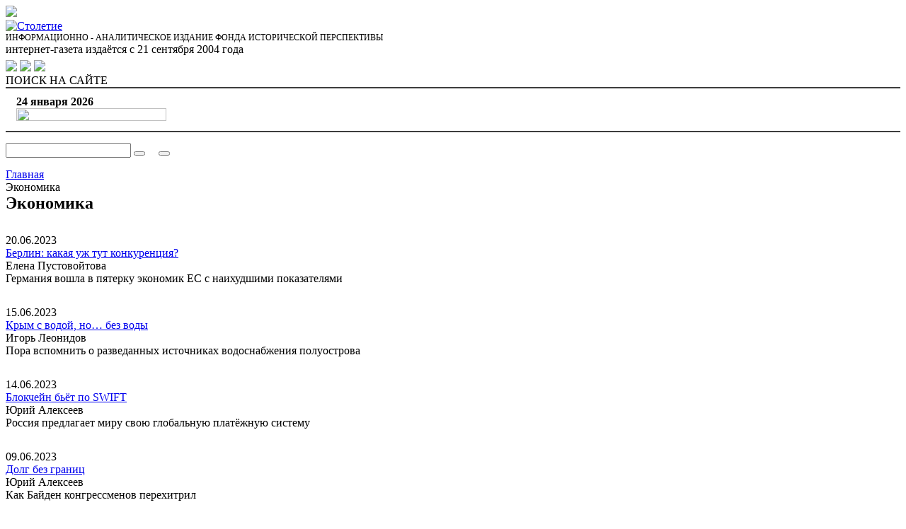

--- FILE ---
content_type: text/html; charset=utf8
request_url: https://www.stoletie.ru/ekonomika/?page=5
body_size: 11938
content:
<!DOCTYPE html>
<!--[if IE 8]>
<html class="ie ie8"> <![endif]-->
<!--[if IE 9]>
<html class="ie ie9"> <![endif]-->
<!--[if gt IE 9]><!-->
<html> <!--<![endif]-->
<head>
  <title>Экономика. Рубрика интернет-газеты Столетие</title>
  <meta http-equiv="X-UA-Compatible" content="IE=edge"/>
  <meta name="viewport" content="width=device-width, maximum-scale=1, initial-scale=1"/>
  <link
      href='https://fonts.googleapis.com/css?family=Open+Sans:400,400italic,600,600italic,300,300italic,700,700italic&subset=latin,cyrillic'
      rel='stylesheet' type='text/css'>
  <link href="/bitrix/templates/main_v2/assets/plugins/bootstrap/css/bootstrap.min.css" rel="stylesheet" type="text/css"/>
  <link href="/bitrix/templates/main_v2/assets/css/font-awesome.css" rel="stylesheet" type="text/css"/>
  <link href="/bitrix/templates/main_v2/assets/css/sky-forms.css" rel="stylesheet">
    <link href="/bitrix/templates/main_v2/assets/css/jquery.es-drawermenu.min.css" rel="stylesheet" type="text/css">
  <link href="/bitrix/templates/main_v2/assets/css/flexslider.css" rel="stylesheet">
  <link href="/bitrix/templates/main_v2/assets/css/default_color.css" rel="stylesheet" type="text/css"/>

  <script src="/bitrix/templates/main_v2/assets/js/jquery-1.12.4.min.js" type="text/javascript"></script>
    <meta http-equiv="Content-Type" content="text/html; charset=utf8" />
<meta name="description" content="Экономика. Рубрика интернет-газеты Столетие" />
<link href="/bitrix/templates/main_v2/components/bitrix/system.pagenavigation/article-list/style.css?1504295714810" type="text/css"  rel="stylesheet" />
<link href="/bitrix/templates/main_v2/components/bitrix/search.title/visual1/style.css?15045317894140" type="text/css"  data-template-style="true"  rel="stylesheet" />
<link href="/bitrix/templates/main_v2/components/bitrix/breadcrumb/template1/style.css?1509744795691" type="text/css"  data-template-style="true"  rel="stylesheet" />
<link href="/bitrix/templates/main_v2/components/bitrix/news.list/tema_nedeli/style.css?1505223692187" type="text/css"  data-template-style="true"  rel="stylesheet" />
<link href="/bitrix/templates/main_v2/components/bitrix/news.list/navstrechu_pobede/style.css?1505223692187" type="text/css"  data-template-style="true"  rel="stylesheet" />
<link href="/bitrix/templates/main_v2/components/bitrix/news.list/photoreport/style.css?1507398356187" type="text/css"  data-template-style="true"  rel="stylesheet" />
<link href="/bitrix/templates/main_v2/styles.css?1596453684717" type="text/css"  data-template-style="true"  rel="stylesheet" />
<link href="/bitrix/templates/main_v2/template_styles.css?175864678915726" type="text/css"  data-template-style="true"  rel="stylesheet" />
<script>if(!window.BX)window.BX={};if(!window.BX.message)window.BX.message=function(mess){if(typeof mess==='object'){for(let i in mess) {BX.message[i]=mess[i];} return true;}};</script>
<script>(window.BX||top.BX).message({"JS_CORE_LOADING":"Загрузка...","JS_CORE_NO_DATA":"- Нет данных -","JS_CORE_WINDOW_CLOSE":"Закрыть","JS_CORE_WINDOW_EXPAND":"Развернуть","JS_CORE_WINDOW_NARROW":"Свернуть в окно","JS_CORE_WINDOW_SAVE":"Сохранить","JS_CORE_WINDOW_CANCEL":"Отменить","JS_CORE_WINDOW_CONTINUE":"Продолжить","JS_CORE_H":"ч","JS_CORE_M":"м","JS_CORE_S":"с","JSADM_AI_HIDE_EXTRA":"Скрыть лишние","JSADM_AI_ALL_NOTIF":"Показать все","JSADM_AUTH_REQ":"Требуется авторизация!","JS_CORE_WINDOW_AUTH":"Войти","JS_CORE_IMAGE_FULL":"Полный размер"});</script>

<script src="/bitrix/js/main/core/core.js?1756985815511455"></script>

<script>BX.Runtime.registerExtension({"name":"main.core","namespace":"BX","loaded":true});</script>
<script>BX.setJSList(["\/bitrix\/js\/main\/core\/core_ajax.js","\/bitrix\/js\/main\/core\/core_promise.js","\/bitrix\/js\/main\/polyfill\/promise\/js\/promise.js","\/bitrix\/js\/main\/loadext\/loadext.js","\/bitrix\/js\/main\/loadext\/extension.js","\/bitrix\/js\/main\/polyfill\/promise\/js\/promise.js","\/bitrix\/js\/main\/polyfill\/find\/js\/find.js","\/bitrix\/js\/main\/polyfill\/includes\/js\/includes.js","\/bitrix\/js\/main\/polyfill\/matches\/js\/matches.js","\/bitrix\/js\/ui\/polyfill\/closest\/js\/closest.js","\/bitrix\/js\/main\/polyfill\/fill\/main.polyfill.fill.js","\/bitrix\/js\/main\/polyfill\/find\/js\/find.js","\/bitrix\/js\/main\/polyfill\/matches\/js\/matches.js","\/bitrix\/js\/main\/polyfill\/core\/dist\/polyfill.bundle.js","\/bitrix\/js\/main\/core\/core.js","\/bitrix\/js\/main\/polyfill\/intersectionobserver\/js\/intersectionobserver.js","\/bitrix\/js\/main\/lazyload\/dist\/lazyload.bundle.js","\/bitrix\/js\/main\/polyfill\/core\/dist\/polyfill.bundle.js","\/bitrix\/js\/main\/parambag\/dist\/parambag.bundle.js"]);
</script>
<script>(window.BX||top.BX).message({"LANGUAGE_ID":"ru","FORMAT_DATE":"DD.MM.YYYY","FORMAT_DATETIME":"DD.MM.YYYY HH:MI:SS","COOKIE_PREFIX":"BITRIX_SM","SERVER_TZ_OFFSET":"10800","UTF_MODE":"Y","SITE_ID":"s1","SITE_DIR":"\/","USER_ID":"","SERVER_TIME":1769266686,"USER_TZ_OFFSET":0,"USER_TZ_AUTO":"Y","bitrix_sessid":"4d6fe072164f8f445282e3f8bd9a81dd"});</script>




<script src="/bitrix/components/bitrix/search.title/script.js?174956582810542"></script>

    <script src="/bitrix/templates/main_v2/assets/js/jquery.validate.min.js" type="text/javascript"></script>
  <script src="/bitrix/templates/main_v2/assets/js/jquery.form.min.js" type="text/javascript"></script>
  <script src="/bitrix/templates/main_v2/assets/js/jquery.multifile.js" type="text/javascript"></script>
  <script src="/bitrix/templates/main_v2/assets/js/jquery.es-drawermenu.js" type="text/javascript"></script>
  <script src="/bitrix/templates/main_v2/assets/js/jquery.flexslider-min.js" type="text/javascript"></script>
  <script src="/bitrix/templates/main_v2/assets/js/masonry.min.js" type="text/javascript"></script>
  <script src="/bitrix/templates/main_v2/assets/js/scripts.js?2139209450" type="text/javascript"></script>
</head>
<body>
<div id="panel"></div>
<div class="header-block">
  <section class="container" style="border-bottom: 2px solid #3D3D3D">
    <div class="row">
      <div class="col-sm-2 hidden-xs">
        <a class="logo-m pull-left" href="/">
          <img class="img-responsive" src="/bitrix/templates/main_v2/img/fond.gif" /img>
        </a>
      </div>
      <div class="col-lg-7 col-sm-10 col-xs-10">
        <div class="center-block text-center" style="max-width: 440px;">
          <a href="/"><img class="img-responsive" src="/bitrix/templates/main_v2/img/100logo.png" alt="Столетие"></a>
        </div>
        <div class="center-block hidden-xs text-center" style="font-size: 12px;">ИНФОРМАЦИОННО - АНАЛИТИЧЕСКОЕ ИЗДАНИЕ
          ФОНДА ИСТОРИЧЕСКОЙ ПЕРСПЕКТИВЫ
        </div>
        <div class="center-block hidden-xs text-center">интернет-газета издаётся с 21 сентября 2004 года</div>
      </div>

      <div class="col-lg-3 visible-lg">
        <div class="pull-right cl" style="margin:6px 0 0 0;">
          <noindex>
            <a class="header-block_soc-icon" href=" https://t.me/stoletieru " target="_new"><img
                  src="/bitrix/templates/main_v2/img/svg-icons/telegram.svg"></a>
            <a class="header-block_soc-icon" href="http://vk.com/club36945111?_permanent=stoletie_ru" target="_new"><img
                  src="/bitrix/templates/main_v2/img/svg-icons/vk.svg"></a>
                        <a class="header-block_soc-icon" href="http://www.stoletie.ru/rss/" target="_new"><img
                  src="/bitrix/templates/main_v2/img/svg-icons/rss.svg"></a>
          </noindex>
        </div>

        <div class="btn-default light-bg search-button pull-right">
          <span class="search-button-text">ПОИСК НА САЙТЕ <i class="fa fa-search"></i></span>
        </div>
      </div>
      <div class="btn mobile-btn drawer-toggle fixed visible-xs-block">
        <i class="fa fa-bars"></i>
      </div>

    </div>
  </section>
  <section class="container" style="border-bottom: 2px solid #3D3D3D; padding: 10px 15px;">
    <div class="row">
      <div class="col-md-2">
        <div style="font-weight:bold;" class="visible-lg">
          24 января 2026        </div>
      </div>
      <div class="col-md-10 col-lg-7">
        <div class="center-block text-center" style="max-width: 440px;">
          <img src="/bitrix/templates/main_v2/img/100logo_3.png" width="212" height="18">
        </div>
      </div>
      <div class="col-lg-3 visible-lg">
      </div>
    </div>

  </section>

</div>

<section class="container hide search-block" style="padding: 15px 0;">
  <div class="light-bg">
    <div class="row">
      <div class="col-xs-12">
        <div id="title-search" class="bx-searchtitle">
	<form class="sky-form" action="/search/index.php">
		<div class="bx-input-group">
		<label class="input">
			<input id="title-search-input" type="text" name="q" value="" autocomplete="off" class="bx-form-control light-bg"/>
		</label>
			<span class="bx-input-group-btn">
				<button class="btn btn-default" type="submit" name="s"><i class="fa fa-search"></i></button>
			</span>
			<span class="bx-input-group-btn">
				<button style="margin-left: 15px;" class="btn btn-default btn-close" type="button" name="s"><i class="fa fa-close"></i></button>
			</span>
		</div>
	</form>
</div>
<script>
	BX.ready(function(){
		new JCTitleSearch({
			'AJAX_PAGE' : '/ekonomika/?page=5&amp;section_code=ekonomika',
			'CONTAINER_ID': 'title-search',
			'INPUT_ID': 'title-search-input',
			'MIN_QUERY_LEN': 2
		});
	});
</script>

      </div>
    </div>
  </div>
</section>
<section class="container page-content">
  <div class="row">
    <div class="col-xs-12 col-sm-9 col-lg-9">
      <div class="bx-breadcrumb">
			<div class="bx-breadcrumb-item" id="bx_breadcrumb_0" itemscope="" itemtype="http://data-vocabulary.org/Breadcrumb">
				
				<a href="/" title="Главная" itemprop="url">
					<span itemprop="title">Главная</span>
				</a>
			</div>
			<div class="bx-breadcrumb-item">
				<i class="fa fa-angle-right"></i>
				<span>Экономика</span>
			</div><div style="clear:both"></div></div><h1 style="margin-top: 0; margin-bottom: 30px;">Экономика</h1>
<div class="row"> 
	<div class="grid">
		<div class="grid-sizer col-lg-4 col-md-6 col-sm-6 col-xs-12"></div>
				
	<div class="grid-item col-lg-4 col-md-6 col-sm-6 col-xs-12" style="margin-bottom: 30px;">
		<div class="list-item_content">
			<a href="/ekonomika/berlin_kakaja_uzh_tut_konkurencija_827.htm" class="list-item_picture" style="background-image: url(/images/stub.jpg);"></a>
						<div style="padding: 0">
								<div class="list-item_date">20.06.2023</div>
								<div class="list-item_block-overflow">
						
								<div class="list-item_header1"><a href="/ekonomika/berlin_kakaja_uzh_tut_konkurencija_827.htm">Берлин: какая уж тут конкуренция?</a></div>
										
									<div class="list-item_author">Елена Пустовойтова</div>
				
									<div class="list-item_block-anons">
						Германия вошла в пятерку экономик ЕС с наихудшими показателями					</div>
								</div>
				<div class="list-item_block-comment">
									</div>
			</div>
		</div>
	</div>
	<div class="grid-item col-lg-4 col-md-6 col-sm-6 col-xs-12" style="margin-bottom: 30px;">
		<div class="list-item_content">
			<a href="/ekonomika/krym_s_vodoj_no_bez_vody_728.htm" class="list-item_picture" style="background-image: url(/images/stub.jpg);"></a>
						<div style="padding: 0">
								<div class="list-item_date">15.06.2023</div>
								<div class="list-item_block-overflow">
						
								<div class="list-item_header1"><a href="/ekonomika/krym_s_vodoj_no_bez_vody_728.htm">Крым с водой, но… без воды</a></div>
										
									<div class="list-item_author">Игорь Леонидов</div>
				
									<div class="list-item_block-anons">
						Пора вспомнить о разведанных источниках водоснабжения полуострова					</div>
								</div>
				<div class="list-item_block-comment">
									</div>
			</div>
		</div>
	</div>
	<div class="grid-item col-lg-4 col-md-6 col-sm-6 col-xs-12" style="margin-bottom: 30px;">
		<div class="list-item_content">
			<a href="/ekonomika/blokchejn_bjot_po_swift_322.htm" class="list-item_picture" style="background-image: url(/images/stub.jpg);"></a>
						<div style="padding: 0">
								<div class="list-item_date">14.06.2023</div>
								<div class="list-item_block-overflow">
						
								<div class="list-item_header1"><a href="/ekonomika/blokchejn_bjot_po_swift_322.htm">Блокчейн бьёт по SWIFT</a></div>
										
									<div class="list-item_author">Юрий Алексеев</div>
				
									<div class="list-item_block-anons">
						Россия предлагает миру свою глобальную платёжную систему					</div>
								</div>
				<div class="list-item_block-comment">
									</div>
			</div>
		</div>
	</div>
	<div class="grid-item col-lg-4 col-md-6 col-sm-6 col-xs-12" style="margin-bottom: 30px;">
		<div class="list-item_content">
			<a href="/ekonomika/dolg_bez_granic_338.htm" class="list-item_picture" style="background-image: url(/images/stub.jpg);"></a>
						<div style="padding: 0">
								<div class="list-item_date">09.06.2023</div>
								<div class="list-item_block-overflow">
						
								<div class="list-item_header1"><a href="/ekonomika/dolg_bez_granic_338.htm">Долг без границ</a></div>
										
									<div class="list-item_author">Юрий Алексеев</div>
				
									<div class="list-item_block-anons">
						Как Байден конгрессменов перехитрил					</div>
								</div>
				<div class="list-item_block-comment">
									</div>
			</div>
		</div>
	</div>
	<div class="grid-item col-lg-4 col-md-6 col-sm-6 col-xs-12" style="margin-bottom: 30px;">
		<div class="list-item_content">
			<a href="/ekonomika/sankcionnyj_tupik_496.htm" class="list-item_picture" style="background-image: url(/images/stub.jpg);"></a>
						<div style="padding: 0">
								<div class="list-item_date">07.06.2023</div>
								<div class="list-item_block-overflow">
						
								<div class="list-item_header1"><a href="/ekonomika/sankcionnyj_tupik_496.htm">Санкционный тупик</a></div>
										
									<div class="list-item_author">Иван Полетаев</div>
				
									<div class="list-item_block-anons">
						О чем умолчал госсекретарь США Энтони Блинкен					</div>
								</div>
				<div class="list-item_block-comment">
									</div>
			</div>
		</div>
	</div>
	<div class="grid-item col-lg-4 col-md-6 col-sm-6 col-xs-12" style="margin-bottom: 30px;">
		<div class="list-item_content">
			<a href="/ekonomika/ocherednoj_vyzov_dollaru_873.htm" class="list-item_picture" style="background-image: url(/images/stub.jpg);"></a>
						<div style="padding: 0">
								<div class="list-item_date">06.06.2023</div>
								<div class="list-item_block-overflow">
						
								<div class="list-item_header1"><a href="/ekonomika/ocherednoj_vyzov_dollaru_873.htm">Очередной вызов доллару</a></div>
										
									<div class="list-item_author">Алексей Балиев </div>
				
									<div class="list-item_block-anons">
						Россия, ЕАЭС и страны Латинской Америки создают для взаиморасчетов единую валюту					</div>
								</div>
				<div class="list-item_block-comment">
									</div>
			</div>
		</div>
	</div>
	<div class="grid-item col-lg-4 col-md-6 col-sm-6 col-xs-12" style="margin-bottom: 30px;">
		<div class="list-item_content">
			<a href="/ekonomika/tak_kto_teper_koloss_na_glinanyh_nogah_253.htm" class="list-item_picture" style="background-image: url(/images/stub.jpg);"></a>
						<div style="padding: 0">
								<div class="list-item_date">26.05.2023</div>
								<div class="list-item_block-overflow">
						
								<div class="list-item_header1"><a href="/ekonomika/tak_kto_teper_koloss_na_glinanyh_nogah_253.htm">Так кто теперь «колосс на глиняных ногах»?</a></div>
										
									<div class="list-item_author">Елена Пустовойтова</div>
				
									<div class="list-item_block-anons">
						Дедолларизацию уже не остановить					</div>
								</div>
				<div class="list-item_block-comment">
									</div>
			</div>
		</div>
	</div>
	<div class="grid-item col-lg-4 col-md-6 col-sm-6 col-xs-12" style="margin-bottom: 30px;">
		<div class="list-item_content">
			<a href="/ekonomika/defolt_otmenajetsa_228.htm" class="list-item_picture" style="background-image: url(/images/stub.jpg);"></a>
						<div style="padding: 0">
								<div class="list-item_date">24.05.2023</div>
								<div class="list-item_block-overflow">
						
								<div class="list-item_header1"><a href="/ekonomika/defolt_otmenajetsa_228.htm">Дефолт отменяется</a></div>
										
									<div class="list-item_author">Юрий Алексеев</div>
				
									<div class="list-item_block-anons">
						На саммите G7 в Хиросиме не удалось согласовать новые антироссийские санкции					</div>
								</div>
				<div class="list-item_block-comment">
									</div>
			</div>
		</div>
	</div>
	<div class="grid-item col-lg-4 col-md-6 col-sm-6 col-xs-12" style="margin-bottom: 30px;">
		<div class="list-item_content">
			<a href="/ekonomika/kto_lon_posejet__zoloto_pozhnot_325.htm" class="list-item_picture" style="background-image: url(/images/stub.jpg);"></a>
						<div style="padding: 0">
								<div class="list-item_date">24.05.2023</div>
								<div class="list-item_block-overflow">
						
								<div class="list-item_header1"><a href="/ekonomika/kto_lon_posejet__zoloto_pozhnot_325.htm">Кто лён посеет – золото пожнёт</a></div>
										
									<div class="list-item_author">Алексей Чичкин</div>
				
									<div class="list-item_block-anons">
						В России возрождается исконно русская отрасль					</div>
								</div>
				<div class="list-item_block-comment">
									</div>
			</div>
		</div>
	</div>
	<div class="grid-item col-lg-4 col-md-6 col-sm-6 col-xs-12" style="margin-bottom: 30px;">
		<div class="list-item_content">
			<a href="/ekonomika/vvp_chto_za_cifroj_rosta_170.htm" class="list-item_picture" style="background-image: url(/images/stub.jpg);"></a>
						<div style="padding: 0">
								<div class="list-item_date">17.05.2023</div>
								<div class="list-item_block-overflow">
						
								<div class="list-item_header1"><a href="/ekonomika/vvp_chto_za_cifroj_rosta_170.htm">ВВП: что за цифрой роста?</a></div>
										
									<div class="list-item_author">Юрий Алексеев </div>
				
									<div class="list-item_block-anons">
						Россия вошла в десятку крупнейших экономик мира					</div>
								</div>
				<div class="list-item_block-comment">
									</div>
			</div>
		</div>
	</div>
	<div class="grid-item col-lg-4 col-md-6 col-sm-6 col-xs-12" style="margin-bottom: 30px;">
		<div class="list-item_content">
			<a href="/ekonomika/sytyj_anglosaks_golodnogo_ne_razumejet_711.htm" class="list-item_picture" style="background-image: url(/images/stub.jpg);"></a>
						<div style="padding: 0">
								<div class="list-item_date">11.05.2023</div>
								<div class="list-item_block-overflow">
						
								<div class="list-item_header1"><a href="/ekonomika/sytyj_anglosaks_golodnogo_ne_razumejet_711.htm">Сытый англосакс голодного не разумеет</a></div>
										
									<div class="list-item_author">Елена Пустовойтова</div>
				
									<div class="list-item_block-anons">
						Масштабы нынешнего глобального голода ошеломляют					</div>
								</div>
				<div class="list-item_block-comment">
									</div>
			</div>
		</div>
	</div>
	<div class="grid-item col-lg-4 col-md-6 col-sm-6 col-xs-12" style="margin-bottom: 30px;">
		<div class="list-item_content">
			<a href="/ekonomika/iz_kipra__v_russkije_ofshory_137.htm" class="list-item_picture" style="background-image: url(/images/stub.jpg);"></a>
						<div style="padding: 0">
								<div class="list-item_date">05.05.2023</div>
								<div class="list-item_block-overflow">
						
								<div class="list-item_header1"><a href="/ekonomika/iz_kipra__v_russkije_ofshory_137.htm">Из Кипра – в русские офшоры</a></div>
										
									<div class="list-item_author">Юрий Алексеев</div>
				
									<div class="list-item_block-anons">
						Вкладываться в российскую экономику или остаться на чужбине и потерять всё и сразу?					</div>
								</div>
				<div class="list-item_block-comment">
									</div>
			</div>
		</div>
	</div>
	<div class="grid-item col-lg-4 col-md-6 col-sm-6 col-xs-12" style="margin-bottom: 30px;">
		<div class="list-item_content">
			<a href="/ekonomika/defibrillator_dla_dollara_504.htm" class="list-item_picture" style="background-image: url(/images/stub.jpg);"></a>
						<div style="padding: 0">
								<div class="list-item_date">21.04.2023</div>
								<div class="list-item_block-overflow">
						
								<div class="list-item_header1"><a href="/ekonomika/defibrillator_dla_dollara_504.htm">Дефибриллятор для доллара </a></div>
										
									<div class="list-item_author">Елена Пустовойтова</div>
				
									<div class="list-item_block-anons">
						На этой неделе МВФ решил все наши проблемы платежей разом					</div>
								</div>
				<div class="list-item_block-comment">
									</div>
			</div>
		</div>
	</div>
	<div class="grid-item col-lg-4 col-md-6 col-sm-6 col-xs-12" style="margin-bottom: 30px;">
		<div class="list-item_content">
			<a href="/ekonomika/pojehali_633.htm" class="list-item_picture" style="background-image: url(/images/stub.jpg);"></a>
						<div style="padding: 0">
								<div class="list-item_date">20.04.2023</div>
								<div class="list-item_block-overflow">
						
								<div class="list-item_header1"><a href="/ekonomika/pojehali_633.htm">Поехали!</a></div>
										
									<div class="list-item_author">Алексей Балиев </div>
				
									<div class="list-item_block-anons">
						Россия прирастает новыми железными дорогами и портами					</div>
								</div>
				<div class="list-item_block-comment">
									</div>
			</div>
		</div>
	</div>
	<div class="grid-item col-lg-4 col-md-6 col-sm-6 col-xs-12" style="margin-bottom: 30px;">
		<div class="list-item_content">
			<a href="/ekonomika/vakansij_mnogo_a_rabotat_nekomu_536.htm" class="list-item_picture" style="background-image: url(/images/stub.jpg);"></a>
						<div style="padding: 0">
								<div class="list-item_date">19.04.2023</div>
								<div class="list-item_block-overflow">
						
								<div class="list-item_header1"><a href="/ekonomika/vakansij_mnogo_a_rabotat_nekomu_536.htm"> Вакансий много, а работать некому</a></div>
										
									<div class="list-item_author">Юрий Алексеев </div>
				
									<div class="list-item_block-anons">
						Как утолить «кадровый голод»					</div>
								</div>
				<div class="list-item_block-comment">
									</div>
			</div>
		</div>
	</div>
	<div class="grid-item col-lg-4 col-md-6 col-sm-6 col-xs-12" style="margin-bottom: 30px;">
		<div class="list-item_content">
			<a href="/ekonomika/ekologicheskij_idiotizm_783.htm" class="list-item_picture" style="background-image: url(/images/stub.jpg);"></a>
						<div style="padding: 0">
								<div class="list-item_date">18.04.2023</div>
								<div class="list-item_block-overflow">
						
								<div class="list-item_header1"><a href="/ekonomika/ekologicheskij_idiotizm_783.htm">Экологический идиотизм</a></div>
										
									<div class="list-item_author">Максим Столетов</div>
				
									<div class="list-item_block-anons">
						Берлин закрывает последние три АЭС — «Изар-2», «Неккарвестхайм-2» и «Эмсланд»					</div>
								</div>
				<div class="list-item_block-comment">
									</div>
			</div>
		</div>
	</div>
	<div class="grid-item col-lg-4 col-md-6 col-sm-6 col-xs-12" style="margin-bottom: 30px;">
		<div class="list-item_content">
			<a href="/ekonomika/proryvnoj_manovr_524.htm" class="list-item_picture" style="background-image: url(/images/stub.jpg);"></a>
						<div style="padding: 0">
								<div class="list-item_date">17.04.2023</div>
								<div class="list-item_block-overflow">
						
								<div class="list-item_header1"><a href="/ekonomika/proryvnoj_manovr_524.htm">Прорывной манёвр</a></div>
										
									<div class="list-item_author">Юрий Алексеев</div>
				
									<div class="list-item_block-anons">
						О первых итогах импортозамещения					</div>
								</div>
				<div class="list-item_block-comment">
									</div>
			</div>
		</div>
	</div>
	<div class="grid-item col-lg-4 col-md-6 col-sm-6 col-xs-12" style="margin-bottom: 30px;">
		<div class="list-item_content">
			<a href="/ekonomika/zamknutoje_gosudarstvo_mihaila_menshikova_536.htm" class="list-item_picture" style="background-image: url(/images/stub.jpg);"></a>
						<div style="padding: 0">
								<div class="list-item_date">11.04.2023</div>
								<div class="list-item_block-overflow">
						
								<div class="list-item_header1"><a href="/ekonomika/zamknutoje_gosudarstvo_mihaila_menshikova_536.htm"> «Замкнутое государство» Михаила Меньшикова </a></div>
										
									<div class="list-item_author">Валентин Катасонов</div>
				
									<div class="list-item_block-anons">
						Особый взгляд на идею экономической самодостаточности России					</div>
								</div>
				<div class="list-item_block-comment">
									</div>
			</div>
		</div>
	</div>
	<div class="grid-item col-lg-4 col-md-6 col-sm-6 col-xs-12" style="margin-bottom: 30px;">
		<div class="list-item_content">
			<a href="/ekonomika/sankcii_bjut_po_dollaru_748.htm" class="list-item_picture" style="background-image: url(/images/stub.jpg);"></a>
						<div style="padding: 0">
								<div class="list-item_date">06.04.2023</div>
								<div class="list-item_block-overflow">
						
								<div class="list-item_header1"><a href="/ekonomika/sankcii_bjut_po_dollaru_748.htm">Санкции бьют по доллару</a></div>
										
									<div class="list-item_author">Юрий Алексеев</div>
				
									<div class="list-item_block-anons">
						Всё больше стран отказываются от расчётов в американской валюте					</div>
								</div>
				<div class="list-item_block-comment">
									</div>
			</div>
		</div>
	</div>
	<div class="grid-item col-lg-4 col-md-6 col-sm-6 col-xs-12" style="margin-bottom: 30px;">
		<div class="list-item_content">
			<a href="/ekonomika/vrema_vzryva_vso_blizhe_821.htm" class="list-item_picture" style="background-image: url(/images/stub.jpg);"></a>
						<div style="padding: 0">
								<div class="list-item_date">03.04.2023</div>
								<div class="list-item_block-overflow">
						
								<div class="list-item_header1"><a href="/ekonomika/vrema_vzryva_vso_blizhe_821.htm">Время взрыва всё ближе</a></div>
										
									<div class="list-item_author">Елена Пустовойтова</div>
				
									<div class="list-item_block-anons">
						Кто окажется расходным материалом в «топке» приближающегося кризиса					</div>
								</div>
				<div class="list-item_block-comment">
									</div>
			</div>
		</div>
	</div>
	<div class="grid-item col-lg-4 col-md-6 col-sm-6 col-xs-12" style="margin-bottom: 30px;">
		<div class="list-item_content">
			<a href="/ekonomika/nacprojekty_bolshe_stroit_luchshe_zhit_683.htm" class="list-item_picture" style="background-image: url(/images/stub.jpg);"></a>
						<div style="padding: 0">
								<div class="list-item_date">31.03.2023</div>
								<div class="list-item_block-overflow">
						
								<div class="list-item_header1"><a href="/ekonomika/nacprojekty_bolshe_stroit_luchshe_zhit_683.htm">Нацпроекты: больше строить, лучше жить</a></div>
										
									<div class="list-item_author"> Иван Полетаев</div>
				
									<div class="list-item_block-anons">
						За год правительству удалось сделать как никогда много. Так почему же столько недовольных?					</div>
								</div>
				<div class="list-item_block-comment">
									</div>
			</div>
		</div>
	</div>
	<div class="grid-item col-lg-4 col-md-6 col-sm-6 col-xs-12" style="margin-bottom: 30px;">
		<div class="list-item_content">
			<a href="/ekonomika/bogatyj_pomogi_svojej_strane_819.htm" class="list-item_picture" style="background-image: url(/images/stub.jpg);"></a>
						<div style="padding: 0">
								<div class="list-item_date">23.03.2023</div>
								<div class="list-item_block-overflow">
						
								<div class="list-item_header1"><a href="/ekonomika/bogatyj_pomogi_svojej_strane_819.htm">Богатый? Помоги своей стране</a></div>
										
									<div class="list-item_author"> Юрий Алексеев</div>
				
									<div class="list-item_block-anons">
						Надежды Запада на то, что в России отменят свободу предпринимательства, не оправдались					</div>
								</div>
				<div class="list-item_block-comment">
									</div>
			</div>
		</div>
	</div>
	<div class="grid-item col-lg-4 col-md-6 col-sm-6 col-xs-12" style="margin-bottom: 30px;">
		<div class="list-item_content">
			<a href="/ekonomika/hlopkovoje_delo_595.htm" class="list-item_picture" style="background-image: url(/images/stub.jpg);"></a>
						<div style="padding: 0">
								<div class="list-item_date">22.03.2023</div>
								<div class="list-item_block-overflow">
						
								<div class="list-item_header1"><a href="/ekonomika/hlopkovoje_delo_595.htm">Хлопковое дело</a></div>
										
									<div class="list-item_author">Игорь Леонидов</div>
				
									<div class="list-item_block-anons">
						Как Россия обходит режим торговых ограничений по поставкам хлопка-сырца					</div>
								</div>
				<div class="list-item_block-comment">
									</div>
			</div>
		</div>
	</div>
	<div class="grid-item col-lg-4 col-md-6 col-sm-6 col-xs-12" style="margin-bottom: 30px;">
		<div class="list-item_content">
			<a href="/ekonomika/amerikanskij_bankopad_248.htm" class="list-item_picture" style="background-image: url(/images/stub.jpg);"></a>
						<div style="padding: 0">
								<div class="list-item_date">16.03.2023</div>
								<div class="list-item_block-overflow">
						
								<div class="list-item_header1"><a href="/ekonomika/amerikanskij_bankopad_248.htm">Американский банкопад </a></div>
										
									<div class="list-item_author">Юрий Алексеев</div>
				
									<div class="list-item_block-anons">
						Банкротство крупных кредитных организаций США ускорит рецессию мировой экономики.					</div>
								</div>
				<div class="list-item_block-comment">
									</div>
			</div>
		</div>
	</div>
	<div class="grid-item col-lg-4 col-md-6 col-sm-6 col-xs-12" style="margin-bottom: 30px;">
		<div class="list-item_content">
			<a href="/ekonomika/ne_sbitsa_by_s_kursa_407.htm" class="list-item_picture" style="background-image: url(/images/stub.jpg);"></a>
						<div style="padding: 0">
								<div class="list-item_date">15.03.2023</div>
								<div class="list-item_block-overflow">
						
								<div class="list-item_header1"><a href="/ekonomika/ne_sbitsa_by_s_kursa_407.htm">Не сбиться бы с курса</a></div>
										
									<div class="list-item_author">Иван Полетаев</div>
				
									<div class="list-item_block-anons">
						Несмотря на усиление санкционного давления, в России снижается число бедных.					</div>
								</div>
				<div class="list-item_block-comment">
									</div>
			</div>
		</div>
	</div>
	<div class="grid-item col-lg-4 col-md-6 col-sm-6 col-xs-12" style="margin-bottom: 30px;">
		<div class="list-item_content">
			<a href="/ekonomika/severnyj_ekspress_idot_na_vostok_705.htm" class="list-item_picture" style="background-image: url(/images/stub.jpg);"></a>
						<div style="padding: 0">
								<div class="list-item_date">14.03.2023</div>
								<div class="list-item_block-overflow">
						
								<div class="list-item_header1"><a href="/ekonomika/severnyj_ekspress_idot_na_vostok_705.htm">«Северный экспресс» идёт на Восток</a></div>
										
									<div class="list-item_author">Юрий Алексеев</div>
				
									<div class="list-item_block-anons">
						На Красноярском экономическом форуме обсудили перспективы развития северных регионов.					</div>
								</div>
				<div class="list-item_block-comment">
									</div>
			</div>
		</div>
	</div>
	<div class="grid-item col-lg-4 col-md-6 col-sm-6 col-xs-12" style="margin-bottom: 30px;">
		<div class="list-item_content">
			<a href="/ekonomika/rossija-juzhnaja_osetija-jeaes_stykovka_sostojalas_502.htm" class="list-item_picture" style="background-image: url(/images/stub.jpg);"></a>
						<div style="padding: 0">
								<div class="list-item_date">09.03.2023</div>
								<div class="list-item_block-overflow">
						
								<div class="list-item_header1"><a href="/ekonomika/rossija-juzhnaja_osetija-jeaes_stykovka_sostojalas_502.htm">Россия-Южная Осетия-ЕАЭС: стыковка состоялась</a></div>
										
									<div class="list-item_author">Алексей Чичкин</div>
				
									<div class="list-item_block-anons">
						Попытки Запада блокировать Южную Осетию не удались.					</div>
								</div>
				<div class="list-item_block-comment">
									</div>
			</div>
		</div>
	</div>
	<div class="grid-item col-lg-4 col-md-6 col-sm-6 col-xs-12" style="margin-bottom: 30px;">
		<div class="list-item_content">
			<a href="/ekonomika/sankcii_khuzhe_chem_polnyj_proval_110.htm" class="list-item_picture" style="background-image: url(/images/stub.jpg);"></a>
						<div style="padding: 0">
								<div class="list-item_date">07.03.2023</div>
								<div class="list-item_block-overflow">
						
								<div class="list-item_header1"><a href="/ekonomika/sankcii_khuzhe_chem_polnyj_proval_110.htm">Санкции: «хуже, чем полный провал»</a></div>
										
									<div class="list-item_author">Юрий Алексеев </div>
				
									<div class="list-item_block-anons">
						На Западе признают успехи России в борьбе за экономический суверенитет.					</div>
								</div>
				<div class="list-item_block-comment">
									</div>
			</div>
		</div>
	</div>
	<div class="grid-item col-lg-4 col-md-6 col-sm-6 col-xs-12" style="margin-bottom: 30px;">
		<div class="list-item_content">
			<a href="/ekonomika/mnogoobeshhajushhij_vizit_859.htm" class="list-item_picture" style="background-image: url(/images/stub.jpg);"></a>
						<div style="padding: 0">
								<div class="list-item_date">01.03.2023</div>
								<div class="list-item_block-overflow">
						
								<div class="list-item_header1"><a href="/ekonomika/mnogoobeshhajushhij_vizit_859.htm">Многообещающий визит </a></div>
										
									<div class="list-item_author">Валентин Зарайский </div>
				
									<div class="list-item_block-anons">
						Белоруссия экономически прирастает за счёт Китая.					</div>
								</div>
				<div class="list-item_block-comment">
									</div>
			</div>
		</div>
	</div>
	<div class="grid-item col-lg-4 col-md-6 col-sm-6 col-xs-12" style="margin-bottom: 30px;">
		<div class="list-item_content">
			<a href="/ekonomika/a_bez_rossijskoj_nefti__nikuda_241.htm" class="list-item_picture" style="background-image: url(/images/stub.jpg);"></a>
						<div style="padding: 0">
								<div class="list-item_date">28.02.2023</div>
								<div class="list-item_block-overflow">
						
								<div class="list-item_header1"><a href="/ekonomika/a_bez_rossijskoj_nefti__nikuda_241.htm">А без российской нефти – никуда... </a></div>
										
									<div class="list-item_author">Николай Петров</div>
				
									<div class="list-item_block-anons">
						Как Россия продала миллионы баррелей черного золота в обход санкций.					</div>
								</div>
				<div class="list-item_block-comment">
									</div>
			</div>
		</div>
	</div>
<div class="grid-item col-xs-12" style="margin-bottom: 30px;">
	121 - 150 из 539<br />
<div class="modern-page-navigation">
			<a class="modern-page-previous" href="/ekonomika/?page=4"><i class="fa fa-arrow-circle-left"></i> Пред.</a> 
			<a class="modern-page-first" href="/ekonomika/">1</a>
			<a class="modern-page-dots" href="/ekonomika/?page=2">...</a>
		<a href="/ekonomika/?page=3" class="">3</a>
		<a href="/ekonomika/?page=4" class="">4</a>
		<span class="modern-page-current">5</span>
		<a href="/ekonomika/?page=6" class="">6</a>
		<a href="/ekonomika/?page=7" class="">7</a>
		<a class="modern-page-dots" href="/ekonomika/?page=13">...</a>
		<a href="/ekonomika/?page=18">18</a>
		<a class="modern-page-next" href="/ekonomika/?page=6">След. <i class="fa fa-arrow-circle-right"></i></a>
</div>
</div>
	</div>
</div>

 
</div>
<div class="col-xs-12 col-sm-3 col-lg-3">
  

	<ul class="top-nav hidden-xs" style="margin-bottom: 30px;"> 
						<li><a href="/tema_nedeli/">Тема недели</a></li>
								<li><a href="/kdnyu_pobedy_1941_1945/">К Дню Победы (1941-1945)</a></li>
								<li><a href="/tekuschiiy_moment/">Текущий момент</a></li>
								<li><a href="/politika/">Политика</a></li>
								<li><a href="/rossiya_i_mir/">Россия и мир</a></li>
								<li><a href="/zarubejie/">Зарубежье</a></li>
								<li class=" top-nav_item-selected"><a href="/ekonomika/">Экономика</a></li>
								<li><a href="/obschestvo/">Общество</a></li>
								<li><a href="/slavyanskoe_pole/">Славянское поле</a></li>
								<li><a href="/territoriya_istorii/">Территория истории</a></li>
								<li><a href="/sozidateli/">Созидатели</a></li>
								<li><a href="/vzglyad/">Взгляд</a></li>
								<li><a href="/kultura/">Культура</a></li>
								<li><a href="/lit_gostinaya/">Литературная гостиная</a></li>
								<li><a href="/fotoreportazh/">Фоторепортаж</a></li>
								<li class="toggle"><a href="/ekskliuziv/">Эксклюзив</a></li>
								<li class="toggle"><a href="/na_pervuiu_polosu/">На первую полосу</a></li>
								<li class="toggle"><a href="/geopolitika/">Геополитика</a></li>
								<li class="toggle"><a href="/versia/">Версия</a></li>
								<li class="toggle"><a href="/russkiiy_proekt/">Русский проект</a></li>
								<li class="toggle"><a href="/poziciya/">Позиция</a></li>
								<li class="toggle"><a href="/voyna_1914/">Великая война. 1914-1918</a></li>
								<li class="toggle"><a href="/ww2/">История Второй мировой: факты и интерпретации</a></li>
								<li class="toggle"><a href="/fakty_i_kommentarii/">Факт и комментарий</a></li>
						<li class="top-nav_button-archive" style="text-align:center;"><a href="">Архив рубрик <i class="fa fa-lg fa-server"></i></a></li>
	</ul> 
<script>
	$(document).ready(function() {
		$('.toggle').toggle(10);
		$('.top-nav_button-archive a').on('click', function(e){
			e.preventDefault();
  			$('.toggle').toggle(500);
		})
	});
</script>

	<nav class="drawermenu">
		<ul>
			<li><a href="/">Главная страница</a></li><li><a href="/search/">Поиск по сайту</a></li><li><a href="/tema_nedeli/">Тема недели</a></li><li><a href="/kdnyu_pobedy_1941_1945/">К Дню Победы (1941-1945)</a></li><li><a href="/tekuschiiy_moment/">Текущий момент</a></li><li><a href="/politika/">Политика</a></li><li><a href="/rossiya_i_mir/">Россия и мир</a></li><li><a href="/zarubejie/">Зарубежье</a></li><li class="selected-menu-item"><a href="/ekonomika/">Экономика</a></li><li><a href="/obschestvo/">Общество</a></li><li><a href="/slavyanskoe_pole/">Славянское поле</a></li><li><a href="/territoriya_istorii/">Территория истории</a></li><li><a href="/sozidateli/">Созидатели</a></li><li><a href="/vzglyad/">Взгляд</a></li><li><a href="/kultura/">Культура</a></li><li><a href="/lit_gostinaya/">Литературная гостиная</a></li><li><a href="/fotoreportazh/">Фоторепортаж</a></li><li><a href="/ekskliuziv/">Эксклюзив</a></li><li><a href="/na_pervuiu_polosu/">На первую полосу</a></li><li><a href="/geopolitika/">Геополитика</a></li><li><a href="/versia/">Версия</a></li><li><a href="/russkiiy_proekt/">Русский проект</a></li><li><a href="/poziciya/">Позиция</a></li><li><a href="/voyna_1914/">Великая война. 1914-1918</a></li><li><a href="/ww2/">История Второй мировой: факты и интерпретации</a></li><li><a href="/fakty_i_kommentarii/">Факт и комментарий</a></li>		</ul>
	</nav>
	<div class="drawermenu-overlay"></div>


  
    	<div class="col-xs-12 right-side_banners-block">
		<div class="item-content light-bg">
			<div class="list-item_rubric2">Тема недели</div>
			<a href="/tema_nedeli/natalija_narochnickaja_v_krizise_vsegda_jest_element_katarsisa_to_jest_ochishhenija_612.htm" class="list-item_picture" style="background-image: url(/upload/iblock/a61/zilqugbu0i26fdhby2k2jb4n409cun0o/594f234c7d0ba67483eda3aceeeec40b.jpg);"></a>
			<div style="padding:6px">
					<div class="list-item_date">23.01.2026</div>
		
				
							<div class="list-item_header1"><a href="/tema_nedeli/natalija_narochnickaja_v_krizise_vsegda_jest_element_katarsisa_to_jest_ochishhenija_612.htm">Наталия Нарочницкая: «В кризисе всегда есть элемент катарсиса, то есть очищения»  </a></div>
					
					<div class="list-item_author">Актуальный комментарий</div>
			
		
			<div class="list-item_block-comment">
								<i class="fa fa-comments"></i> <a href="/tema_nedeli/natalija_narochnickaja_v_krizise_vsegda_jest_element_katarsisa_to_jest_ochishhenija_612.htm#comment">комментарии (5)</a>
							</div>
			</div>
		</div>
	</div>


    	<div class="col-xs-12 right-side_banners-block">
		<div class="item-content light-bg">
			<div class="list-item_rubric2">К Дню Победы (1941-1945)</div>
			<a href="/kdnyu_pobedy_1941_1945/tak_kogda_nachalas_vtoraja_mirovaja_102.htm" class="list-item_picture" style="background-image: url(/upload/iblock/c09/z1d4ikew3cpe4kj7c0z7j5ddf3a0n6it/7904240004.jpg);"></a>
			<div style="padding:6px">
					<div class="list-item_date">10.12.2025</div>
		
				
							<div class="list-item_header1"><a href="/kdnyu_pobedy_1941_1945/tak_kogda_nachalas_vtoraja_mirovaja_102.htm">Так когда началась Вторая мировая?</a></div>
					
					<div class="list-item_author">Григорий Елисеев </div>
			
					<div>В исторической науке вряд ли найдется что-то более монолитное и неоспоримое чем даты. </div>
		
			<div class="list-item_block-comment">
								<i class="fa fa-comments"></i> <a href="/kdnyu_pobedy_1941_1945/tak_kogda_nachalas_vtoraja_mirovaja_102.htm#comment">комментарии (2)</a>
							</div>
			</div>
		</div>
	</div>



    	<div class="col-xs-12 right-side_banners-block">
		<div class="item-content light-bg">
			<div class="list-item_rubric2">Фоторепортаж</div>
			<a href="/fotoreportazh/tradicionnaja_i_sovremennaja_russkaja_lakovaja_miniatura_492.htm" class="list-item_picture" style="background-image: url(/upload/iblock/fff/715rxosgv7h4rpd4kmzbj0bvk69aeazm/35.jpg);"></a>
			<div style="padding:6px">
					<div class="list-item_date">15.01.2026</div>
		
				
							<div class="list-item_header1"><a href="/fotoreportazh/tradicionnaja_i_sovremennaja_russkaja_lakovaja_miniatura_492.htm">Традиционная и современная русская лаковая миниатюра </a></div>
					
					<div class="list-item_author">Подготовила Мария Максимова</div>
			
					<div>Выставка к 230 летию Федоскинского промысла</div>
		
			<div class="list-item_block-comment">
							</div>
			</div>
		</div>
	</div>

    <div class="col-xs-12 right-side_banners-block">
      <div class="item-content light-bg">
        <p>
	 &nbsp;&nbsp;<a href="http://www.youtube.com/@ekspertizafip/videos"><img width="256" alt="fiip_youtube.jpg" src="/upload/medialibrary/36f/orf7s9fpcc63vaq426p9s3zv4j1nfdqw/fiip_youtube.jpg" height="144" title="fiip_youtube.jpg"></a><br>
</p>
<p>
 <br>
</p>
<p>
</p>
<p style="text-align: center;">
</p>
<table cellpadding="1" cellspacing="0" align="center">
<tbody>
<tr>
	<td style="text-align: center;">
		 &nbsp;&nbsp;<img width="40" alt="telegram_2111646.png" src="/upload/medialibrary/08d/xu5gz2y3twx47cbdtb37h3j3b6ykg4y1/telegram_2111646.png" height="40" title="telegram_2111646.png"><br>
	</td>
	<td style="text-align: center;">
 <a href="https://t.me/stoletieru">Читайте Телеграм-канал "Столетие" на английском языке</a>
	</td>
</tr>
</tbody>
</table>
 <br>
<p>
</p>      </div>
    </div>
    <br><br><br>
    
    <div class="col-xs-12 right-side_banners-block">
	<div class="item-content light-bg">
		<div class="list-item_rubric2">
			 Наши партнеры
		</div>
		<br>
		<br>
		<a href="http://fiip.ru/" target="_blank"><img alt="Новый сайт Фонда исторической перспективы" src="/upload/rk/d4c/banner.jpg" class="center-block img-responsive"    title="Новый сайт Фонда исторической перспективы" width="200" border="0"></a> <br>
               <br>

		     
		<br>

		<div class="list-header" style="padding:0 6px; text-align:center">
		<span style="font-size:12px">Информационно-аналитический портал</span><br>
		<span style="font-size:18px"><b><a href="http://narotchnitskaya.com/">НАРОЧНИЦКАЯ.РУ</a><br></b></span>
		</div>
		<div class="list-partner" style="font-size: 14px; padding:0 6px">
		    Официальная страница политика и общественного деятеля Наталии Алексеевны Нарочницкой 

		</div>
		<br><br>
		<div class="list-header" style="padding:0 6px; text-align:center">
			<b><a href="http://www.perspektivy.info/">Перспективы.ru</a><br>
			</b>
		</div>
		<div class="list-partner" style="font-size: 14px; padding:0 6px">
		    <p>
</p>
<p>
</p>
<p>
 <a href="http://www.perspektivy.info/oykumena/europe/chehija_k_aljansu_oppozicii_protiv_liberalno-demokraticheskogo_avtoritarizma_2022-12-06.htm">Чехия: к альянсу оппозиции против либерально-демократического авторитаризма?</a><br>
</p>
<p>
 <a href="https://www.perspektivy.info/rus/desk/rossija_i_brazilija_v_paradigme_strategicheskogo_partnerstva_2022-11-23.htm">Россия и Бразилия в парадигме стратегического партнерства</a><br>
</p>
<p>
 <a href="https://www.perspektivy.info/history/seraja_zona_katyni_kholokost_i_polskij_kollaboracionizm_2022-11-07.htm">«Серая зона» Катыни, Холокост и польский коллаборационизм</a>
</p>
<p>
 <a href="https://www.perspektivy.info/oykumena/europe/istorija_i_politika_v_sovremennyh_rossijsko-polskih_otnoshenijah_2022-11-02.htm">История и политика в современных российско-польских отношениях</a>
</p>
<p>
</p>
		</div>
		<br>

</div>
</div>
 <br>
    
    <div class="col-xs-12 right-side_banners-block light-bg" style="font-size: 13px; color:#5a5959; padding: 15px;">

      * Организации и граждане, признанные Минюстом РФ иноагентами.
<br>
Реестр иностранных агентов: <a href="https://minjust.gov.ru/ru/activity/directions/998/"><u>весь список</u>.</a>
<br><br>
** Экстремистские и террористические организации, запрещенные в Российской Федерации.
<br>
Перечень организаций и физических лиц, в отношении которых имеются сведения об их причастности к экстремистской деятельности или терроризму: <a href="https://www.fedsfm.ru/documents/terrorists-catalog-portal-act"><u>весь список</u>.</a>
    </div>

  

</div>
</div>


</section><!-- page content container-->

<div class="footer">


  <div class="footer-block">
    <section class="container" style="border-top: 2px solid #3D3D3D">
      <div class="row">
        <div class="col-xs-12">
          <div style="font-size: 14px; margin-bottom: 15px;">
            <b>Мнение авторов может не совпадать с позицией редакции.</b>
          </div>
        </div>
      </div>
      <div class="row">
        <div class="col-sm-4">
          <div class="footer2" style="font-size: 12px;">
            Адрес: Москва, Большой Каретный переулок, д. 7. <br>
          </div>
          <div class="footer3" style="font-size: 12px; margin-bottom: 5px;">
            <a href="/staff.php">Редакция</a> | <a href="/contacts.php">Контакты</a> | <a href="/search/map.php">Карта
              сайта</a>
          </div>
          <!-- Yandex.Metrika informer --> <a href="https://metrika.yandex.ru/stat/?id=35211275&amp;from=informer"
              target="_blank" rel="nofollow"><img
                src="https://informer.yandex.ru/informer/35211275/3_0_FFFFF7FF_FCE6D7FF_0_pageviews"
                style="width:88px; height:31px; border:0;" alt="Яндекс.Метрика"
                title="Яндекс.Метрика: данные за сегодня (просмотры, визиты и уникальные посетители)"/></a>
          <!-- /Yandex.Metrika informer --> <!-- Yandex.Metrika counter -->
          <script type="text/javascript"> (function (d, w, c) {
              (w[c] = w[c] || []).push(function () {
                try {
                  w.yaCounter35211275 = new Ya.Metrika({
                    id: 35211275,
                    clickmap: true,
                    trackLinks: true,
                    accurateTrackBounce: true,
                    webvisor: true
                  });
                } catch (e) {
                }
              });
              var n = d.getElementsByTagName("script")[0], s = d.createElement("script"), f = function () {
                n.parentNode.insertBefore(s, n);
              };
              s.type = "text/javascript";
              s.async = true;
              s.src = "https://mc.yandex.ru/metrika/watch.js";
              if (w.opera == "[object Opera]") {
                d.addEventListener("DOMContentLoaded", f, false);
              } else {
                f();
              }
            })(document, window, "yandex_metrika_callbacks"); </script>
          <noscript>
            <div><img src="https://mc.yandex.ru/watch/35211275" style="position:absolute; left:-9999px;" alt=""/></div>
          </noscript>
          <!-- /Yandex.Metrika counter -->
        </div>
        <div class="col-sm-4">
          <div class="footer1" style="font-size: 12px;">
            Столетие
            <br>
            Зарегистрировано в Роскомнадзоре.
            <br>
            Cвидетельство о регистрации средства массовой
            <br>
            информации Эл № ФС77-42440 от 21 октября 2010 года.
          </div>
        </div>
        <div class="col-sm-4">
          <div class="footer3" style="font-size: 12px;">
            Copyright © Stoletie.RU<br>
            При частичной или полной перепечатке материалов портала, ссылка на Столетие.RU обязательна.
            Электронная почта: <a href="mailto:post@stoletie.ru">post@stoletie.ru</a>.
          </div>
        </div>
      </div>
    </section>

  </div>
</div>
</body>
</html>